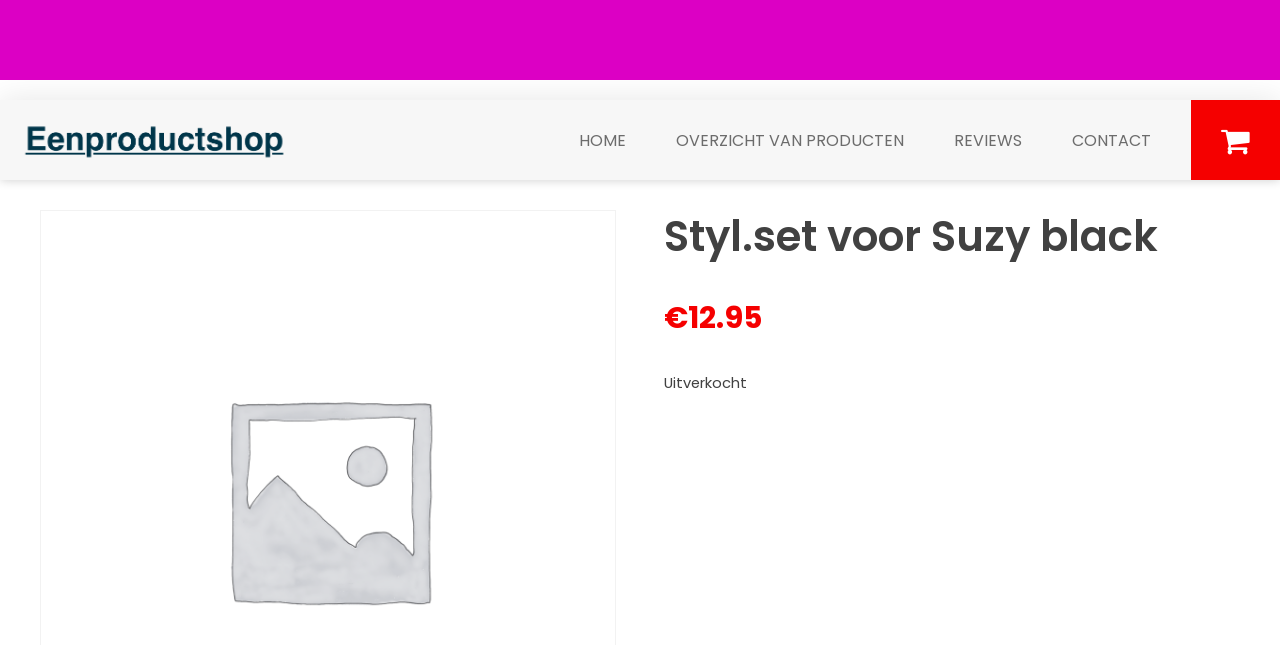

--- FILE ---
content_type: text/css
request_url: https://usercontent.one/wp/www.eenproductshop.nl/wp-content/themes/badverkleiner/css/style.css?ver=6.9
body_size: 3671
content:
/* start font-face */
@import url('https://fonts.googleapis.com/css?family=Poppins:300,400,500,600,700');

/* start general */
* {
	margin: 0;
	padding: 0;
	box-sizing: border-box;
}

html, body {
	color: #414141;
	font-size: 16px;
	line-height: 1.6;
	font-family: 'Poppins', sans-serif;
}

body {
	background: #fff;
}

input, select, textarea {
	color: #414141;
	font-size: 14px;
	font-family: 'Poppins', sans-serif;
}

textarea,
input[type="text"],
input[type="email"],
input[type="tel"],
input[type="password"] {
	padding: 8px 12px;
	border: 1px solid #5ee8bf;
}

textarea.wpcf7-not-valid,
input[type="text"].wpcf7-not-valid,
input[type="email"].wpcf7-not-valid,
input[type="tel"].wpcf7-not-valid,
input[type="password"].wpcf7-not-valid {
	border-color: #f50000;
}

img {
	border: 0;
	display: block;
}

a {
	color: #c316c4;
	text-decoration: none;
}

p {
	margin-bottom: 15px;
}

h1,
h2,
h3,
h4,
h5,
h6 {
	font-weight: 600;
	line-height: 1.3;
	font-family: 'Poppins', sans-serif;
}

h1 {
	font-size: 42px;
	margin-bottom: 15px;
}

h2 {
	font-size: 24px;
	margin-bottom: 15px;
}

h3 {
	font-size: 22px;
	font-weight: normal;
	margin-bottom: 15px;
}

ul, li {
	list-style: none;
}

:focus {
	outline: none;
}

/* start global */
.button {
	border: 0;
	color: #fff;
	font-size: 16px;
	cursor: pointer;
	padding: 12px 25px;
	background: #f50000;
	border-radius: 25px;
	text-transform: uppercase;
}

.button:hover {
	background: #c316c4;
}

.clear {
	clear: both;
	visibility: hidden;
	line-height: 0;
	height: 0;
}

.center {
	margin: 0 auto;
	position: relative;
	max-width: 1200px;
}

.container {
	padding-right: calc((100% - 1200px) / 2);
	padding-left: calc((100% - 1200px) / 2);
}

.wpcf7 p label {
	display: block;
}

.wpcf7 .wpcf7-form-control-wrap {
	display: block;
}

.wpcf7 .wpcf7-not-valid-tip {
	display: block;
	color: #f50000;
	font-size: 12px;
}

.wpcf7 .screen-reader-response {
	display: none;
}

.wpcf7 .wpcf7-response-output {
	color: #c316c4;
	margin: 15px 0;
}

.wpcf7 .wpcf7-response-output.wpcf7-validation-errors {
	color: #f50000;
}

/* start wrapper */
.wrapper {
	width: 100%;
	display: block;
	margin: 0 auto;
	background: #fff;
	position: relative;
	min-height: 100vh;
	overflow: hidden;
	box-shadow: 0 0 30px 0 rgba(0, 0, 0, .1);
	padding-bottom: 60px;
}

/* start mmenu */
.mm-menu {
	background: #dc00c4;
}

.mm-listitem:after {
	left: 0;
}

.mm-menu a,
.mm-menu a:active,
.mm-menu a:hover,
.mm-menu a:link,
.mm-menu a:visited {
	color: #fff;
}

.mm-wrapper_opening .header__toggle a i:before {
	content: "\f00d"
}

/* start header */
.header {
	z-index: 3;
	height: 80px;
	display: flex;
	flex-wrap: wrap;
	position: relative;
	background: #f7f7f7;
	justify-content: space-between;
	padding-left: 20px;
	padding-right: 20px;
	box-shadow: 0 0 10px 0 rgba(0, 0, 0, .2);
}

.header__logo {
	width: 270px;
	display: flex;
	align-items: center;
}

.header__logo a {
	display: block;
}

.header__logo a img {
	height: auto;
	display: block;
	max-width: 100%;
}

.header__cart {
	display: flex;
	font-size: 31px;
	margin-right: -20px;
	margin-left: 40px;
}

.header__cart a {
	color: #fff;
	display: flex;
	background: #f50000;
	align-items: center;
	padding: 10px 30px;
}

.header__cart a:hover {
	background: #c316c4;
}

.header__toggle {
	display: none;
	font-size: 21px;
}

.header__toggle a {
	color: #414141;
}

.header__menu {
	display: flex;
	margin-left: auto;
}

.header__menu nav {
	display: flex;
}

.header__menu nav > ul {
	display: flex;
}

.header__menu nav > ul > li {
	display: flex;
	margin-right: 50px;
}

.header__menu nav > ul > li:last-child {
	margin-right: 0;
}

.header__menu nav > ul > li > a {
	display: flex;
	color: #6c6c6c;
	font-size: 16px;
	align-items: center;
	text-decoration: none;
	text-transform: uppercase;
}

.header__menu nav > ul > li.current-menu-item > a {
	color: #c316c4;
	font-weight: 700;
}

/* start banner */
.banner {
	position: relative;
}

.banner img {
	width: 100%;
	height: auto;
}

.banner__caption {
	top: 0;
	left: 0;
	right: 0;
	bottom: 0;
	display: flex;
	position: absolute;
	align-items: center;
	justify-content: flex-end;
}

.banner__caption article {
	width: 100%;
	font-size: 17px;
	max-width: 560px;
	text-align: right;
}

.banner__caption article h2 {
	font-size: 30px;
}

/* start action */
.action {
	display: flex;
	align-items: center;
	background: #dc00c4 url(../images/bubbles.png) no-repeat top left;
	justify-content: space-between;
	box-shadow: 0 0 10px 0 rgba(0, 0, 0, .4);
}

.action h1 {
	color: #fff;
	margin: 15px 0;
	font-size: 32px;
}

.action figure {
	margin-top: -80px;
	position: relative;
}

.action figure img {
	width: 290px;
	height: auto;
}

.action figcaption {
	right: 0;
	bottom: 5%;
	width: 100px;
	height: 100px;
	display: flex;
	border-radius: 50%;
	position: absolute;
	background: #f50000;
	align-items: center;
	border: 2px solid #fff;
	justify-content: center;
	transform: rotate(-10deg);
	box-shadow: 0 0 10px 0 rgba(0, 0, 0, .4);
}

.action figcaption span {
	color: #fff;
	display: block;
	font-size: 20px;
	text-align: center;
}

.action figcaption cite {
	display: block;
	font-size: 12px;
	font-style: normal;
}

/* start blocks */
.blocks {
	margin: 70px 0;
}

.blocks ul {
	display: flex;
	flex-wrap: wrap;
	margin: 0 -15px;
}

.blocks ul li {
	width: 33.33%;
	padding: 0 15px;
	text-align: center;
	position: relative;
}

.blocks ul li:after {
	content: "\f054";
	display: block;
	position: absolute;
	right: -10px;
	top: 50%;
	color: #c316c4;
	font-size: 20px;
	font-family: FontAwesome;
	transform: translateY(-50%);
}

.blocks ul li:last-child:after {
	display: none;
}

.blocks figure {
	margin-bottom: 10px;
}

.blocks figure img {
	height: auto;
	width: 100%;
	margin: 0 auto;
	max-width: 100px;
}

/* start footer */
.content {
	padding-top: 30px;
	padding-bottom: 30px;
}

.content__article ul,
.content__article ol {
	margin-left: 20px;
	margin-bottom: 20px;
}

.content__article ul li {
	list-style: outside;
}

.content__article ol li {
	list-style: decimal;
}

.content__article img {
	height: auto;
	max-width: 100%;
}

.content__article .alignleft {
	float: left;
	margin: 0 20px 20px 0;
}

.content__article .alignright {
	float: right;
	margin: 0 0 20px 20px;
}

.content__article .aligncenter {
	margin: 0 auto 20px auto;
}

.content__article:after {
	content: '';
	display: table;
	clear: both;
}

.content__shop {

}

/* comment section */
.comments-area {

}

.comment-list {
	column-count: 3;
	column-gap: 2em;
}

.comment-list li {
	width: 100%;
	padding: 30px;
	margin-bottom: 2em;
	display: inline-block;
	box-shadow: 0 0 10px 0 rgba(0, 0, 0, .1);
}

.comment-body {
	display: flex;
	flex-wrap: wrap;
	text-align: center;
	position: relative;
	flex-direction: column-reverse;
}

.comment-body .reply,
.comment-body .says {
	display: none;
}

.comment-body .comment-author cite {
	font-size: 16px;
	font-style: normal;
	font-weight: 600;
}

.comment-body .stars {
	color: #f50000;
}

.comment-body .comment-meta {
	display: none;
}

.comments-rating {
	border: none;
	padding: 0;
	margin-left: 0;
}

.comments-rating label {
	display: inline-block;
}

.comment-respond {
	position: relative;
	padding-top: 50px;
	padding-bottom: 50px;
	margin-top: 50px;
}

.comment-respond h3 {
	position: relative;
}

.comment-form {
	display: flex;
	flex-wrap: wrap;
	position: relative;
	margin: 0 -15px;
	justify-content: space-between;
}

.comment-form p,
.comment-form .comment-form-rating {
	padding: 0 15px;
	margin-bottom: 20px;
}

.comment-form p label {
	display: block;
	font-weight: 500;
	margin-bottom: 5px;
}

.comment-form .comment-form-rating > label {
	font-weight: 500;
}

.comment-form .comment-notes,
.comment-form .comment-form-comment {
	width: 100%;
}

.comment-form .comment-form-rating {
	display: flex;
	line-height: normal;
	align-items: center;
}

.comment-form .comment-form-rating > label {
	margin-right: 15px;
}

.comment-form .form-submit input {
	border: 0;
	color: #fff;
	cursor: pointer;
	font-size: 16px;
	padding: 12px 20px;
	background: #f50000;
	border-radius: 25px;
}

.comment-form .comment-form-comment textarea {
	width: 100%;
}

.comment-form .comment-form-author,
.comment-form .comment-form-email,
.comment-form .comment-form-url {
	width: 33.33%;
}

.comment-form .comment-form-cookies-consent {
	display: none;
}

.comment-form .comment-form-author input,
.comment-form .comment-form-email input,
.comment-form .comment-form-url input {
	width: 100%;
}

.comment-respond:before {
	top: 0;
	bottom: 0;
	content: '';
	left: -200%;
	right: -200%;
	display: block;
	position: absolute;
	background: #f3f3f3;
}

.rating-container {
	font-size: 0;
	display: flex;
	unicode-bidi: bidi-override;
	direction: rtl;
}

.rating-container * {
	font-size: 1.4rem;
}

.rating-container > input {
	display: none;
}

.rating-container > input + label {
	/* only enough room for the star */
	font-family: 'dashicons';
	display: block;
	overflow: hidden;
	text-indent: 9999px;
	width: 1em;
	white-space: nowrap;
	cursor: pointer;
	margin: 0;
}

.rating-container > input + label:before {
	display: inline-block;
	text-indent: -9999px;
	content: "\f154";
	color: #888;
}

.rating-container > input:checked ~ label:before,
.rating-container > input + label:hover ~ label:before,
.rating-container > input + label:hover:before {
	content: "\f155";
	color: #e52;
	text-shadow: 0 0 1px #333;
}

.rating-container > .star-cb-clear + label {
	text-indent: -9999px;
	width: .5em;
	margin-left: -.5em;
}

.rating-container > .star-cb-clear + label:before {
	width: .5em;
}

.rating-container:hover > input + label:before {
	content: "\f154";
	color: #888;
	text-shadow: none;
}

.rating-container:hover > input + label:hover ~ label:before,
.rating-container:hover > input + label:hover:before {
	content: "\f155";
	color: #e52;
	text-shadow: 0 0 1px #333;
}

.comment-respond .rating-container > .star-cb-clear + label, .comment-respond .rating-container > input + label:before {
	text-indent: 9999px;
}

.comment-respond .rating-container > input + label {
	text-indent: -9999px;
}

/* start footer */
.footer {
	color: #fff;
	display: flex;
	font-size: 12px;
	align-items: center;
	background: #414141;
	padding-top: 15px;
	padding-bottom: 15px;
	justify-content: space-between;
	position: absolute;
	left: 0;
	right: 0;
	bottom: 0;
}

.footer a {
	color: #fff;
	text-decoration: none;
}

.footer p {
	margin: 5px 0;
}

.footer ul {
	display: flex;
	margin: 5px 0;
}

.footer ul li {
	margin-right: 20px;
}

.footer ul li:last-child {
	margin-right: 0;
}

/* start woocommerce */
.woocommerce ul.products {
	display: flex;
	flex-wrap: wrap;
}

.woocommerce ul.products:after,
.woocommerce ul.products:before {
	display: none;
}

.woocommerce ul.products li.product {
	padding: 25px 15px;
	box-shadow: 0 0 30px 0 rgba(0, 0, 0, .1);
}

.woocommerce ul.products li.product .button {
	font-size: 16px;
	font-weight: normal;
	margin-top: 5px;
}

.woocommerce ul.products li.product .button:before {
	content: "\f07a";
	margin-right: 8px;
	font-family: FontAwesome;
}

.woocommerce ul.products li.product .woocommerce-loop-product__link {
	float: left;
	width: 200px;
	display: block;
	position: relative;
	margin-right: 30px;
	margin-bottom: 0;
}

.woocommerce ul.products li.product a img {
	margin-bottom: 0;
}

.woocommerce ul.products li.product .price {
	top: -10px;
	right: -10px;
	width: 70px;
	height: 70px;
	display: flex;
	color: #fff;
	font-size: 16px;
	border-radius: 50%;
	position: absolute;
	background: #f50000;
	align-items: center;
	border: 2px solid #fff;
	justify-content: center;
	transform: rotate(-10deg);
	box-shadow: 0 0 10px 0 rgba(0, 0, 0, .4);
}

.woocommerce ul.products li.product .woocommerce-loop-category__title,
.woocommerce ul.products li.product .woocommerce-loop-product__title,
.woocommerce ul.products li.product h3 {
	font-size: 17px;
}

.woocommerce #respond input#submit,
.woocommerce a.button,
.woocommerce button.button,
.woocommerce input.button {
	border: 0;
	color: #fff;
	border-radius: 25px;
	font-weight: normal;
	background: #f50000;
	text-transform: uppercase;
	padding: 12px 25px;
}

.woocommerce #respond input#submit.alt,
.woocommerce a.button.alt,
.woocommerce button.button.alt,
.woocommerce input.button.alt {
	background: #f50000;
}

.woocommerce table.shop_table {
	border-radius: 0;
}

.woocommerce #content table.cart td.actions .input-text,
.woocommerce table.cart td.actions .input-text,
.woocommerce-page #content table.cart td.actions .input-text,
.woocommerce-page table.cart td.actions .input-text {
	width: 105px;
}

.woocommerce div.product {
	display: flex;
	flex-wrap: wrap;
	justify-content: space-between;

}

.woocommerce #content div.product div.images,
.woocommerce div.product div.images,
.woocommerce-page #content div.product div.images,
.woocommerce-page div.product div.images {
	float: none;
}

.woocommerce div.product div.summary ul li:before {
	content: "\f00c";
	margin-right: 5px;
	font-family: FontAwesome;
}

.woocommerce div.product p.price {
	margin: 30px 0;
	font-size: 30px;
	color: #f50000;
	font-weight: 700;
}

.woocommerce div.product div.summary ul li {
	margin-bottom: 2px;
}

.woocommerce div.product form.cart {
	display: flex;
	flex-wrap: wrap;
	align-items: center;
}

.woocommerce div.product form.cart:after,
.woocommerce div.product form.cart:before {
	display: none;
}

.woocommerce div.product form.cart div.quantity {
	float: none;
	margin-bottom: 0;
	padding-right: 15px;
}

.woocommerce div.product form.cart div.quantity input {
	width: 70px;
	padding: 5px 10px;
	margin-left: 10px;
}

.woocommerce div.product form.cart div.quantity .screen-reader-text {
	clip: auto;
	height: auto;
	font-weight: 700;
	text-transform: uppercase;
	position: static !important;
}

.woocommerce div.product form.cart .button {
	flex: 1;
	font-size: 20px;
	font-weight: 700;
}

.woocommerce div.product form.cart .button:before {
	content: "\f07a";
	margin-right: 8px;
	font-family: FontAwesome;
}

.woocommerce div.product div.images .flex-viewport {
	margin-bottom: 20px;
	border: 1px solid #f7f7f7;
}

.woocommerce div.product div.images .flex-control-thumbs {
	margin-left: -10px;
	margin-right: -10px;
}

.woocommerce div.product div.images .flex-control-thumbs li {
	padding: 0 10px;
}

.woocommerce div.product div.images .flex-control-thumbs li img {
	border: 1px solid #f7f7f7;
}

.woocommerce-checkout #payment ul.payment_methods li {
	margin-bottom: 20px;
}

.woocommerce-checkout #payment ul.payment_methods li img {
	display: inline-block;
}

.woocommerce-checkout #payment ul.payment_methods li:last-child {
	margin-bottom: 0;
}

/* Media Queries */
@media only screen and (min-width: 1024px) {

}

@media only screen and (max-width: 1230px) {
	.container {
		padding-left: 20px;
		padding-right: 20px;
	}
}

@media only screen and (max-width: 979px) {
	.wrapper {
		padding-bottom: 57px;
	}

	.banner__caption article {
		font-size: 16px;
		max-width: 420px;
	}

	.banner__caption article h2 {
		font-size: 24px;
	}

	.action h1 {
		font-size: 30px;
	}

	.action figure {
		margin-top: -40px;
	}

	.action figure img {
		width: 200px;
	}

	.action figcaption {
		width: 60px;
		height: 60px;
		line-height: 1.2;
	}

	.action figcaption span {
		font-size: 14px;
	}

	.action figcaption cite {
		font-size: 10px;
	}

	.comment-list {
		column-count: 2;
	}

	.footer {
		font-size: 11px;
	}

	.footer ul li {
		margin-right: 10px;
	}

	.woocommerce div.product form.cart .button {
		font-size: 16px;
	}

	.woocommerce div.product form.cart div.quantity {
		margin-right: 5px;
	}
}

@media only screen and (min-width: 768px) {
	body:after {
		left: 0;
		right: 0;
		top: 0;
		content: '';
		height: 80px;
		display: block;
		position: absolute;
		background: #dc00c4;
	}

	.mm-menu {
		background: transparent;
	}
}

@media only screen and (max-width: 767px) {
	.wrapper {
		padding-bottom: 0;
	}

	.header {
		height: 60px;
		align-items: center;
		justify-content: space-between;
	}

	.header__logo {
		width: 150px;
	}

	.header__menu {
		display: none;
	}

	.header__cart {
		display: block;
		font-size: 21px;
		margin-right: 0;
		margin-left: 0;
	}

	.header__cart a {
		padding: 0;
		color: #414141;
		background: transparent;
	}

	.header__cart a:hover {
		background: transparent;
	}

	.header__toggle {
		display: block;
	}

	.banner__caption article {
		font-size: 11px;
		max-width: 300px;
	}

	.banner__caption article h2 {
		font-size: 18px;
	}

	.action h1 {
		font-size: 24px;
	}

	.action figure img {
		width: 150px;
	}

	.blocks {
		font-size: 12px;
	}

	.blocks h2 {
		font-size: 18px;
	}

	.blocks ul li:after {
		position: static;
		transform: rotate(90deg);
		margin: 10px auto;
	}

	.blocks figure img {
		max-width: 80px;
	}

	.content__article .alignleft {
		max-width: 30%;
	}

	.footer {
		flex-wrap: wrap;
		position: relative;
		justify-content: center;
	}

	.footer ul {
		flex-wrap: wrap;
		margin-left: -10px;
		margin-right: -10px;
		justify-content: center;
	}

	.footer ul li {
		margin: 0 10px;
	}

	.woocommerce ul.products li.product {
		width: 100% !important;
	}

	.woocommerce ul.products li.product .woocommerce-loop-product__link {
		width: 110px;
		margin-right: 15px;
	}

	.woocommerce ul.products li.product .woocommerce-loop-category__title,
	.woocommerce ul.products li.product .woocommerce-loop-product__title,
	.woocommerce ul.products li.product h3 {
		font-size: 16px;
	}

	.woocommerce ul.products li.product .button {
		margin-top: 5px;
	}

	.woocommerce ul.products li.product .price {
		width: 50px;
		height: 50px;
		font-size: 11px;
	}

	.woocommerce ul.products[class*=columns-] li.product,
	.woocommerce-page ul.products[class*=columns-] li.product {
		margin: 1px 0;
	}

	.woocommerce ul.products li.product p {
		display: none;
	}

	.woocommerce div.product form.cart div.quantity {
		margin-bottom: 20px;
	}
}

@media only screen and (max-width: 600px) {
	#wpadminbar {
		position: fixed;
	}
}

@media only screen and (max-width: 520px) {
	.menuBox:not(.mm-menu) {
		display: none;
	}

	#headerCntr .mobileMenu {
		display: block;
	}

	.banner__caption article {
		max-width: 170px;
	}

	.banner__caption article p {
		display: none;
	}

	.action h1 {
		font-size: 18px;
	}

	.action figure img {
		width: 100px;
	}

	.action figcaption {
		bottom: 0;
		width: 50px;
		height: 50px;
	}

	.action figcaption span {
		font-size: 12px;
	}

	.action figcaption cite {
		font-size: 8px;
	}

	.blocks ul li {
		width: 100%;
	}

	.comment-form {
		display: block;
	}

	.comment-list {
		column-count: 1;
	}

	.comment-form .comment-form-author,
	.comment-form .comment-form-email,
	.comment-form .comment-form-url {
		width: auto;
	}
}

--- FILE ---
content_type: text/javascript
request_url: https://usercontent.one/wp/www.eenproductshop.nl/wp-content/themes/badverkleiner/js/script.js?ver=1.0.0
body_size: 8
content:
(function( $ ) {

	$( '#nav' ).mmenu(
		{
			scrollBugFix: true,
			offCanvas: {
				position: 'right'
			},
			navbar: {
				title: ''
			}
		}, {
			clone: true
		}
	);

})( jQuery );